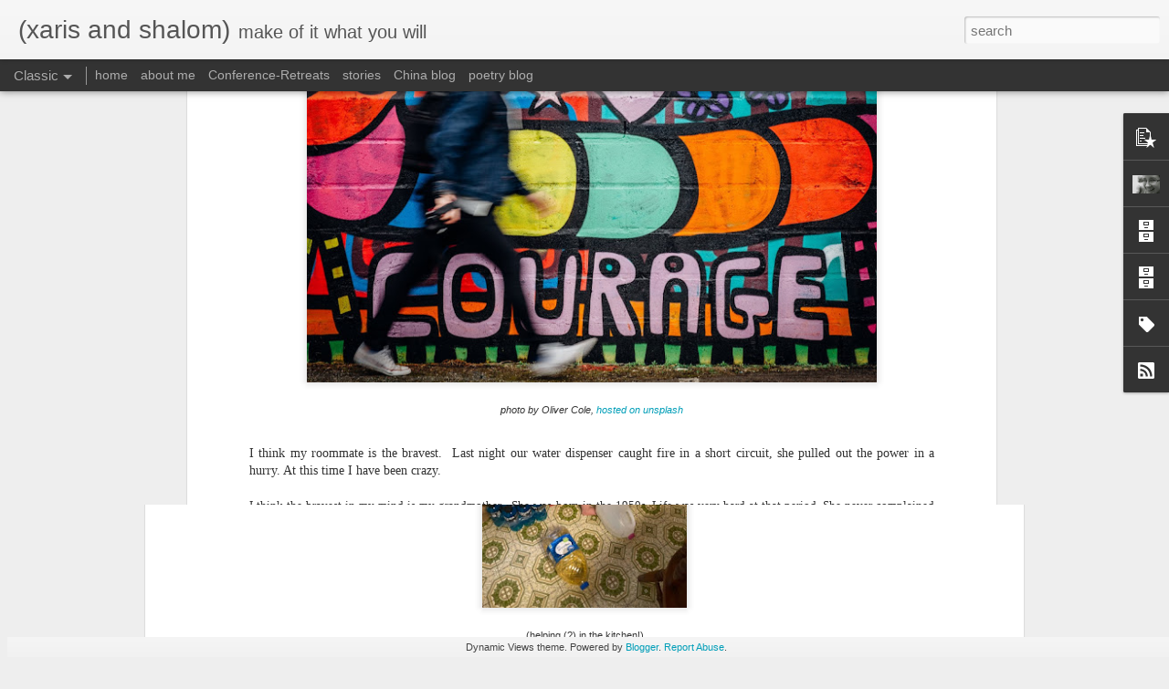

--- FILE ---
content_type: text/javascript; charset=UTF-8
request_url: http://www.tangledlight.com/?v=0&action=initial&widgetId=PopularPosts1&responseType=js&xssi_token=AOuZoY6rcB63z6PFTD1uR5bXClPcNWlB5A%3A1769740451024
body_size: 1165
content:
try {
_WidgetManager._HandleControllerResult('PopularPosts1', 'initial',{'title': '', 'showSnippets': true, 'showThumbnails': true, 'thumbnailSize': 72, 'showAuthor': true, 'showDate': true, 'posts': [{'id': '6489622755732435792', 'title': 'Helping \x26 Being With', 'href': 'http://www.tangledlight.com/2022/08/helping-being-with.html', 'snippet': 'Shel Silverstein\x26#39;s poem \x26quot;Helping\x26quot; ends with the stanza And some kind of help is the kind of help That helping\x26#39;s all about ...', 'thumbnail': 'https://blogger.googleusercontent.com/img/b/R29vZ2xl/AVvXsEiQxpksnYBXQa-LSQtZeYvQDik1Sn4lZfRkJ6zpy7XhQT-j2CsSckx0N94F_y94B4v11QSIBrVP6yRy1viMW-cWXhXvHuAO__PInIeyIhmSNg102KcZNTKmvBWFtP9nwcSzAF-rgkUJTPXrQ4sgfQUbXSvOES97Xgmys3elcVs_gxDCPcu9LQsvQGwV/s72-c/301218600_395603596041611_3244370311932228288_n.jpg', 'featuredImage': 'https://blogger.googleusercontent.com/img/b/R29vZ2xl/AVvXsEiQxpksnYBXQa-LSQtZeYvQDik1Sn4lZfRkJ6zpy7XhQT-j2CsSckx0N94F_y94B4v11QSIBrVP6yRy1viMW-cWXhXvHuAO__PInIeyIhmSNg102KcZNTKmvBWFtP9nwcSzAF-rgkUJTPXrQ4sgfQUbXSvOES97Xgmys3elcVs_gxDCPcu9LQsvQGwV/s320/301218600_395603596041611_3244370311932228288_n.jpg'}, {'id': '8268445638168872208', 'title': 'Starting 32', 'href': 'http://www.tangledlight.com/2022/08/starting-32.html', 'snippet': 'This space has been pretty quiet, hasn\x26#39;t it? Knowing how much I love writing (and need to write), friends periodically ask me what I...', 'thumbnail': 'https://blogger.googleusercontent.com/img/a/AVvXsEjFTKsCGMWuvVkfjgFuxs5OyNSiZJUDCNqrH-sVhXBWCedPLwm4wLh0xWnYkQSIVpSdmwdw_wLjtKGn15rgL3uavX1Q_j_VDv75Pv7cjZyXmqpOqGKcxgAArn7sTgxI5zBUTNHJ-wVTN-nE1KEluirNYjW-_wj2lInyLmQ8gAH3cS3o-qzBt3nqe0TI\x3ds72-w640-c-h426', 'featuredImage': 'https://blogger.googleusercontent.com/img/a/AVvXsEjFTKsCGMWuvVkfjgFuxs5OyNSiZJUDCNqrH-sVhXBWCedPLwm4wLh0xWnYkQSIVpSdmwdw_wLjtKGn15rgL3uavX1Q_j_VDv75Pv7cjZyXmqpOqGKcxgAArn7sTgxI5zBUTNHJ-wVTN-nE1KEluirNYjW-_wj2lInyLmQ8gAH3cS3o-qzBt3nqe0TI\x3dw640-h426'}, {'id': '3524445211434217604', 'title': 'the flip side of how I feel about going back to China', 'href': 'http://www.tangledlight.com/2015/09/the-flip-side-of-how-i-feel-about-going.html', 'snippet': 'Usually when people ask about what I\x26#39;ll be doing in the future, about China-things, I give them very happy and excited answers. \xa0Because...'}]});
} catch (e) {
  if (typeof log != 'undefined') {
    log('HandleControllerResult failed: ' + e);
  }
}


--- FILE ---
content_type: text/javascript; charset=UTF-8
request_url: http://www.tangledlight.com/?v=0&action=initial&widgetId=PopularPosts1&responseType=js&xssi_token=AOuZoY6rcB63z6PFTD1uR5bXClPcNWlB5A%3A1769740451024
body_size: 1165
content:
try {
_WidgetManager._HandleControllerResult('PopularPosts1', 'initial',{'title': '', 'showSnippets': true, 'showThumbnails': true, 'thumbnailSize': 72, 'showAuthor': true, 'showDate': true, 'posts': [{'id': '6489622755732435792', 'title': 'Helping \x26 Being With', 'href': 'http://www.tangledlight.com/2022/08/helping-being-with.html', 'snippet': 'Shel Silverstein\x26#39;s poem \x26quot;Helping\x26quot; ends with the stanza And some kind of help is the kind of help That helping\x26#39;s all about ...', 'thumbnail': 'https://blogger.googleusercontent.com/img/b/R29vZ2xl/AVvXsEiQxpksnYBXQa-LSQtZeYvQDik1Sn4lZfRkJ6zpy7XhQT-j2CsSckx0N94F_y94B4v11QSIBrVP6yRy1viMW-cWXhXvHuAO__PInIeyIhmSNg102KcZNTKmvBWFtP9nwcSzAF-rgkUJTPXrQ4sgfQUbXSvOES97Xgmys3elcVs_gxDCPcu9LQsvQGwV/s72-c/301218600_395603596041611_3244370311932228288_n.jpg', 'featuredImage': 'https://blogger.googleusercontent.com/img/b/R29vZ2xl/AVvXsEiQxpksnYBXQa-LSQtZeYvQDik1Sn4lZfRkJ6zpy7XhQT-j2CsSckx0N94F_y94B4v11QSIBrVP6yRy1viMW-cWXhXvHuAO__PInIeyIhmSNg102KcZNTKmvBWFtP9nwcSzAF-rgkUJTPXrQ4sgfQUbXSvOES97Xgmys3elcVs_gxDCPcu9LQsvQGwV/s320/301218600_395603596041611_3244370311932228288_n.jpg'}, {'id': '8268445638168872208', 'title': 'Starting 32', 'href': 'http://www.tangledlight.com/2022/08/starting-32.html', 'snippet': 'This space has been pretty quiet, hasn\x26#39;t it? Knowing how much I love writing (and need to write), friends periodically ask me what I...', 'thumbnail': 'https://blogger.googleusercontent.com/img/a/AVvXsEjFTKsCGMWuvVkfjgFuxs5OyNSiZJUDCNqrH-sVhXBWCedPLwm4wLh0xWnYkQSIVpSdmwdw_wLjtKGn15rgL3uavX1Q_j_VDv75Pv7cjZyXmqpOqGKcxgAArn7sTgxI5zBUTNHJ-wVTN-nE1KEluirNYjW-_wj2lInyLmQ8gAH3cS3o-qzBt3nqe0TI\x3ds72-w640-c-h426', 'featuredImage': 'https://blogger.googleusercontent.com/img/a/AVvXsEjFTKsCGMWuvVkfjgFuxs5OyNSiZJUDCNqrH-sVhXBWCedPLwm4wLh0xWnYkQSIVpSdmwdw_wLjtKGn15rgL3uavX1Q_j_VDv75Pv7cjZyXmqpOqGKcxgAArn7sTgxI5zBUTNHJ-wVTN-nE1KEluirNYjW-_wj2lInyLmQ8gAH3cS3o-qzBt3nqe0TI\x3dw640-h426'}, {'id': '3524445211434217604', 'title': 'the flip side of how I feel about going back to China', 'href': 'http://www.tangledlight.com/2015/09/the-flip-side-of-how-i-feel-about-going.html', 'snippet': 'Usually when people ask about what I\x26#39;ll be doing in the future, about China-things, I give them very happy and excited answers. \xa0Because...'}]});
} catch (e) {
  if (typeof log != 'undefined') {
    log('HandleControllerResult failed: ' + e);
  }
}


--- FILE ---
content_type: text/javascript; charset=UTF-8
request_url: http://www.tangledlight.com/?v=0&action=initial&widgetId=Label1&responseType=js&xssi_token=AOuZoY6rcB63z6PFTD1uR5bXClPcNWlB5A%3A1769740451024
body_size: 474
content:
try {
_WidgetManager._HandleControllerResult('Label1', 'initial',{'title': 'Labels', 'display': 'list', 'showFreqNumbers': false, 'labels': [{'name': 'adoption', 'count': 3, 'cssSize': 2, 'url': 'http://www.tangledlight.com/search/label/adoption'}, {'name': 'Bible', 'count': 12, 'cssSize': 3, 'url': 'http://www.tangledlight.com/search/label/Bible'}, {'name': 'books', 'count': 5, 'cssSize': 2, 'url': 'http://www.tangledlight.com/search/label/books'}, {'name': 'Bridge the Stars', 'count': 1, 'cssSize': 1, 'url': 'http://www.tangledlight.com/search/label/Bridge%20the%20Stars'}, {'name': 'China', 'count': 74, 'cssSize': 4, 'url': 'http://www.tangledlight.com/search/label/China'}, {'name': 'daily life', 'count': 155, 'cssSize': 5, 'url': 'http://www.tangledlight.com/search/label/daily%20life'}, {'name': 'family', 'count': 19, 'cssSize': 3, 'url': 'http://www.tangledlight.com/search/label/family'}, {'name': 'friends', 'count': 35, 'cssSize': 4, 'url': 'http://www.tangledlight.com/search/label/friends'}, {'name': 'journaling', 'count': 147, 'cssSize': 5, 'url': 'http://www.tangledlight.com/search/label/journaling'}, {'name': 'pictures', 'count': 61, 'cssSize': 4, 'url': 'http://www.tangledlight.com/search/label/pictures'}, {'name': 'quotes', 'count': 58, 'cssSize': 4, 'url': 'http://www.tangledlight.com/search/label/quotes'}, {'name': 'random', 'count': 48, 'cssSize': 4, 'url': 'http://www.tangledlight.com/search/label/random'}, {'name': 'relationships', 'count': 46, 'cssSize': 4, 'url': 'http://www.tangledlight.com/search/label/relationships'}]});
} catch (e) {
  if (typeof log != 'undefined') {
    log('HandleControllerResult failed: ' + e);
  }
}


--- FILE ---
content_type: text/javascript; charset=UTF-8
request_url: http://www.tangledlight.com/?v=0&action=initial&widgetId=BlogArchive2&responseType=js&xssi_token=AOuZoY6rcB63z6PFTD1uR5bXClPcNWlB5A%3A1769740451024
body_size: 1017
content:
try {
_WidgetManager._HandleControllerResult('BlogArchive2', 'initial',{'data': [{'url': 'http://www.tangledlight.com/2022/08/', 'name': 'August 2022', 'expclass': 'expanded', 'post-count': 2}, {'url': 'http://www.tangledlight.com/2022/05/', 'name': 'May 2022', 'expclass': 'collapsed', 'post-count': 1}, {'url': 'http://www.tangledlight.com/2022/01/', 'name': 'January 2022', 'expclass': 'collapsed', 'post-count': 1}, {'url': 'http://www.tangledlight.com/2021/09/', 'name': 'September 2021', 'expclass': 'collapsed', 'post-count': 2}, {'url': 'http://www.tangledlight.com/2021/07/', 'name': 'July 2021', 'expclass': 'collapsed', 'post-count': 1}, {'url': 'http://www.tangledlight.com/2021/03/', 'name': 'March 2021', 'expclass': 'collapsed', 'post-count': 1}, {'url': 'http://www.tangledlight.com/2021/01/', 'name': 'January 2021', 'expclass': 'collapsed', 'post-count': 2}, {'url': 'http://www.tangledlight.com/2020/12/', 'name': 'December 2020', 'expclass': 'collapsed', 'post-count': 1}, {'url': 'http://www.tangledlight.com/2020/11/', 'name': 'November 2020', 'expclass': 'collapsed', 'post-count': 1}, {'url': 'http://www.tangledlight.com/2020/10/', 'name': 'October 2020', 'expclass': 'collapsed', 'post-count': 3}, {'url': 'http://www.tangledlight.com/2020/08/', 'name': 'August 2020', 'expclass': 'collapsed', 'post-count': 1}, {'url': 'http://www.tangledlight.com/2020/07/', 'name': 'July 2020', 'expclass': 'collapsed', 'post-count': 3}, {'url': 'http://www.tangledlight.com/2020/03/', 'name': 'March 2020', 'expclass': 'collapsed', 'post-count': 4}, {'url': 'http://www.tangledlight.com/2020/01/', 'name': 'January 2020', 'expclass': 'collapsed', 'post-count': 1}, {'url': 'http://www.tangledlight.com/2019/12/', 'name': 'December 2019', 'expclass': 'collapsed', 'post-count': 1}, {'url': 'http://www.tangledlight.com/2019/11/', 'name': 'November 2019', 'expclass': 'collapsed', 'post-count': 1}, {'url': 'http://www.tangledlight.com/2019/10/', 'name': 'October 2019', 'expclass': 'collapsed', 'post-count': 1}, {'url': 'http://www.tangledlight.com/2019/09/', 'name': 'September 2019', 'expclass': 'collapsed', 'post-count': 1}, {'url': 'http://www.tangledlight.com/2019/06/', 'name': 'June 2019', 'expclass': 'collapsed', 'post-count': 2}, {'url': 'http://www.tangledlight.com/2019/04/', 'name': 'April 2019', 'expclass': 'collapsed', 'post-count': 2}, {'url': 'http://www.tangledlight.com/2019/03/', 'name': 'March 2019', 'expclass': 'collapsed', 'post-count': 3}, {'url': 'http://www.tangledlight.com/2019/01/', 'name': 'January 2019', 'expclass': 'collapsed', 'post-count': 1}, {'url': 'http://www.tangledlight.com/2018/12/', 'name': 'December 2018', 'expclass': 'collapsed', 'post-count': 1}, {'url': 'http://www.tangledlight.com/2018/11/', 'name': 'November 2018', 'expclass': 'collapsed', 'post-count': 2}, {'url': 'http://www.tangledlight.com/2018/10/', 'name': 'October 2018', 'expclass': 'collapsed', 'post-count': 2}, {'url': 'http://www.tangledlight.com/2018/09/', 'name': 'September 2018', 'expclass': 'collapsed', 'post-count': 1}, {'url': 'http://www.tangledlight.com/2018/08/', 'name': 'August 2018', 'expclass': 'collapsed', 'post-count': 1}, {'url': 'http://www.tangledlight.com/2018/06/', 'name': 'June 2018', 'expclass': 'collapsed', 'post-count': 1}, {'url': 'http://www.tangledlight.com/2018/05/', 'name': 'May 2018', 'expclass': 'collapsed', 'post-count': 1}, {'url': 'http://www.tangledlight.com/2018/04/', 'name': 'April 2018', 'expclass': 'collapsed', 'post-count': 1}, {'url': 'http://www.tangledlight.com/2018/03/', 'name': 'March 2018', 'expclass': 'collapsed', 'post-count': 4}, {'url': 'http://www.tangledlight.com/2018/02/', 'name': 'February 2018', 'expclass': 'collapsed', 'post-count': 1}, {'url': 'http://www.tangledlight.com/2018/01/', 'name': 'January 2018', 'expclass': 'collapsed', 'post-count': 1}, {'url': 'http://www.tangledlight.com/2017/12/', 'name': 'December 2017', 'expclass': 'collapsed', 'post-count': 2}, {'url': 'http://www.tangledlight.com/2017/11/', 'name': 'November 2017', 'expclass': 'collapsed', 'post-count': 3}, {'url': 'http://www.tangledlight.com/2017/10/', 'name': 'October 2017', 'expclass': 'collapsed', 'post-count': 3}, {'url': 'http://www.tangledlight.com/2017/09/', 'name': 'September 2017', 'expclass': 'collapsed', 'post-count': 3}, {'url': 'http://www.tangledlight.com/2017/08/', 'name': 'August 2017', 'expclass': 'collapsed', 'post-count': 1}, {'url': 'http://www.tangledlight.com/2017/07/', 'name': 'July 2017', 'expclass': 'collapsed', 'post-count': 2}, {'url': 'http://www.tangledlight.com/2017/06/', 'name': 'June 2017', 'expclass': 'collapsed', 'post-count': 3}, {'url': 'http://www.tangledlight.com/2017/05/', 'name': 'May 2017', 'expclass': 'collapsed', 'post-count': 6}, {'url': 'http://www.tangledlight.com/2017/04/', 'name': 'April 2017', 'expclass': 'collapsed', 'post-count': 4}, {'url': 'http://www.tangledlight.com/2017/03/', 'name': 'March 2017', 'expclass': 'collapsed', 'post-count': 6}, {'url': 'http://www.tangledlight.com/2017/02/', 'name': 'February 2017', 'expclass': 'collapsed', 'post-count': 4}, {'url': 'http://www.tangledlight.com/2017/01/', 'name': 'January 2017', 'expclass': 'collapsed', 'post-count': 5}, {'url': 'http://www.tangledlight.com/2016/12/', 'name': 'December 2016', 'expclass': 'collapsed', 'post-count': 6}, {'url': 'http://www.tangledlight.com/2016/11/', 'name': 'November 2016', 'expclass': 'collapsed', 'post-count': 6}, {'url': 'http://www.tangledlight.com/2016/10/', 'name': 'October 2016', 'expclass': 'collapsed', 'post-count': 8}, {'url': 'http://www.tangledlight.com/2016/09/', 'name': 'September 2016', 'expclass': 'collapsed', 'post-count': 3}, {'url': 'http://www.tangledlight.com/2016/08/', 'name': 'August 2016', 'expclass': 'collapsed', 'post-count': 1}, {'url': 'http://www.tangledlight.com/2016/07/', 'name': 'July 2016', 'expclass': 'collapsed', 'post-count': 2}, {'url': 'http://www.tangledlight.com/2016/06/', 'name': 'June 2016', 'expclass': 'collapsed', 'post-count': 3}, {'url': 'http://www.tangledlight.com/2016/05/', 'name': 'May 2016', 'expclass': 'collapsed', 'post-count': 3}, {'url': 'http://www.tangledlight.com/2016/04/', 'name': 'April 2016', 'expclass': 'collapsed', 'post-count': 5}, {'url': 'http://www.tangledlight.com/2016/03/', 'name': 'March 2016', 'expclass': 'collapsed', 'post-count': 4}, {'url': 'http://www.tangledlight.com/2016/02/', 'name': 'February 2016', 'expclass': 'collapsed', 'post-count': 8}, {'url': 'http://www.tangledlight.com/2016/01/', 'name': 'January 2016', 'expclass': 'collapsed', 'post-count': 6}, {'url': 'http://www.tangledlight.com/2015/12/', 'name': 'December 2015', 'expclass': 'collapsed', 'post-count': 6}, {'url': 'http://www.tangledlight.com/2015/11/', 'name': 'November 2015', 'expclass': 'collapsed', 'post-count': 3}, {'url': 'http://www.tangledlight.com/2015/10/', 'name': 'October 2015', 'expclass': 'collapsed', 'post-count': 4}, {'url': 'http://www.tangledlight.com/2015/09/', 'name': 'September 2015', 'expclass': 'collapsed', 'post-count': 6}, {'url': 'http://www.tangledlight.com/2015/08/', 'name': 'August 2015', 'expclass': 'collapsed', 'post-count': 1}, {'url': 'http://www.tangledlight.com/2015/07/', 'name': 'July 2015', 'expclass': 'collapsed', 'post-count': 3}, {'url': 'http://www.tangledlight.com/2015/06/', 'name': 'June 2015', 'expclass': 'collapsed', 'post-count': 6}, {'url': 'http://www.tangledlight.com/2015/05/', 'name': 'May 2015', 'expclass': 'collapsed', 'post-count': 3}, {'url': 'http://www.tangledlight.com/2015/04/', 'name': 'April 2015', 'expclass': 'collapsed', 'post-count': 12}, {'url': 'http://www.tangledlight.com/2015/03/', 'name': 'March 2015', 'expclass': 'collapsed', 'post-count': 3}, {'url': 'http://www.tangledlight.com/2015/02/', 'name': 'February 2015', 'expclass': 'collapsed', 'post-count': 2}, {'url': 'http://www.tangledlight.com/2015/01/', 'name': 'January 2015', 'expclass': 'collapsed', 'post-count': 2}, {'url': 'http://www.tangledlight.com/2014/10/', 'name': 'October 2014', 'expclass': 'collapsed', 'post-count': 4}, {'url': 'http://www.tangledlight.com/2014/09/', 'name': 'September 2014', 'expclass': 'collapsed', 'post-count': 3}, {'url': 'http://www.tangledlight.com/2014/08/', 'name': 'August 2014', 'expclass': 'collapsed', 'post-count': 2}, {'url': 'http://www.tangledlight.com/2014/07/', 'name': 'July 2014', 'expclass': 'collapsed', 'post-count': 4}, {'url': 'http://www.tangledlight.com/2014/06/', 'name': 'June 2014', 'expclass': 'collapsed', 'post-count': 2}, {'url': 'http://www.tangledlight.com/2014/05/', 'name': 'May 2014', 'expclass': 'collapsed', 'post-count': 3}, {'url': 'http://www.tangledlight.com/2014/04/', 'name': 'April 2014', 'expclass': 'collapsed', 'post-count': 3}, {'url': 'http://www.tangledlight.com/2014/03/', 'name': 'March 2014', 'expclass': 'collapsed', 'post-count': 2}, {'url': 'http://www.tangledlight.com/2014/02/', 'name': 'February 2014', 'expclass': 'collapsed', 'post-count': 3}, {'url': 'http://www.tangledlight.com/2014/01/', 'name': 'January 2014', 'expclass': 'collapsed', 'post-count': 4}, {'url': 'http://www.tangledlight.com/2013/12/', 'name': 'December 2013', 'expclass': 'collapsed', 'post-count': 3}, {'url': 'http://www.tangledlight.com/2013/10/', 'name': 'October 2013', 'expclass': 'collapsed', 'post-count': 4}, {'url': 'http://www.tangledlight.com/2013/09/', 'name': 'September 2013', 'expclass': 'collapsed', 'post-count': 3}, {'url': 'http://www.tangledlight.com/2013/08/', 'name': 'August 2013', 'expclass': 'collapsed', 'post-count': 1}, {'url': 'http://www.tangledlight.com/2012/07/', 'name': 'July 2012', 'expclass': 'collapsed', 'post-count': 1}, {'url': 'http://www.tangledlight.com/2012/06/', 'name': 'June 2012', 'expclass': 'collapsed', 'post-count': 2}, {'url': 'http://www.tangledlight.com/2012/05/', 'name': 'May 2012', 'expclass': 'collapsed', 'post-count': 3}, {'url': 'http://www.tangledlight.com/2012/04/', 'name': 'April 2012', 'expclass': 'collapsed', 'post-count': 1}, {'url': 'http://www.tangledlight.com/2012/02/', 'name': 'February 2012', 'expclass': 'collapsed', 'post-count': 2}, {'url': 'http://www.tangledlight.com/2012/01/', 'name': 'January 2012', 'expclass': 'collapsed', 'post-count': 3}, {'url': 'http://www.tangledlight.com/2011/08/', 'name': 'August 2011', 'expclass': 'collapsed', 'post-count': 2}, {'url': 'http://www.tangledlight.com/2011/07/', 'name': 'July 2011', 'expclass': 'collapsed', 'post-count': 1}, {'url': 'http://www.tangledlight.com/2011/06/', 'name': 'June 2011', 'expclass': 'collapsed', 'post-count': 1}, {'url': 'http://www.tangledlight.com/2011/05/', 'name': 'May 2011', 'expclass': 'collapsed', 'post-count': 4}, {'url': 'http://www.tangledlight.com/2011/04/', 'name': 'April 2011', 'expclass': 'collapsed', 'post-count': 2}, {'url': 'http://www.tangledlight.com/2011/03/', 'name': 'March 2011', 'expclass': 'collapsed', 'post-count': 5}, {'url': 'http://www.tangledlight.com/2011/02/', 'name': 'February 2011', 'expclass': 'collapsed', 'post-count': 5}, {'url': 'http://www.tangledlight.com/2011/01/', 'name': 'January 2011', 'expclass': 'collapsed', 'post-count': 6}, {'url': 'http://www.tangledlight.com/2010/12/', 'name': 'December 2010', 'expclass': 'collapsed', 'post-count': 7}, {'url': 'http://www.tangledlight.com/2010/11/', 'name': 'November 2010', 'expclass': 'collapsed', 'post-count': 5}, {'url': 'http://www.tangledlight.com/2010/10/', 'name': 'October 2010', 'expclass': 'collapsed', 'post-count': 5}, {'url': 'http://www.tangledlight.com/2010/09/', 'name': 'September 2010', 'expclass': 'collapsed', 'post-count': 2}, {'url': 'http://www.tangledlight.com/2010/08/', 'name': 'August 2010', 'expclass': 'collapsed', 'post-count': 4}, {'url': 'http://www.tangledlight.com/2010/05/', 'name': 'May 2010', 'expclass': 'collapsed', 'post-count': 7}, {'url': 'http://www.tangledlight.com/2010/04/', 'name': 'April 2010', 'expclass': 'collapsed', 'post-count': 2}, {'url': 'http://www.tangledlight.com/2010/02/', 'name': 'February 2010', 'expclass': 'collapsed', 'post-count': 1}, {'url': 'http://www.tangledlight.com/2009/08/', 'name': 'August 2009', 'expclass': 'collapsed', 'post-count': 2}, {'url': 'http://www.tangledlight.com/2009/06/', 'name': 'June 2009', 'expclass': 'collapsed', 'post-count': 1}, {'url': 'http://www.tangledlight.com/2009/05/', 'name': 'May 2009', 'expclass': 'collapsed', 'post-count': 1}, {'url': 'http://www.tangledlight.com/2009/04/', 'name': 'April 2009', 'expclass': 'collapsed', 'post-count': 1}, {'url': 'http://www.tangledlight.com/2009/01/', 'name': 'January 2009', 'expclass': 'collapsed', 'post-count': 4}, {'url': 'http://www.tangledlight.com/2008/12/', 'name': 'December 2008', 'expclass': 'collapsed', 'post-count': 6}], 'toggleopen': 'MONTHLY-1659326400000', 'style': 'FLAT', 'title': 'Blog Archive'});
} catch (e) {
  if (typeof log != 'undefined') {
    log('HandleControllerResult failed: ' + e);
  }
}
